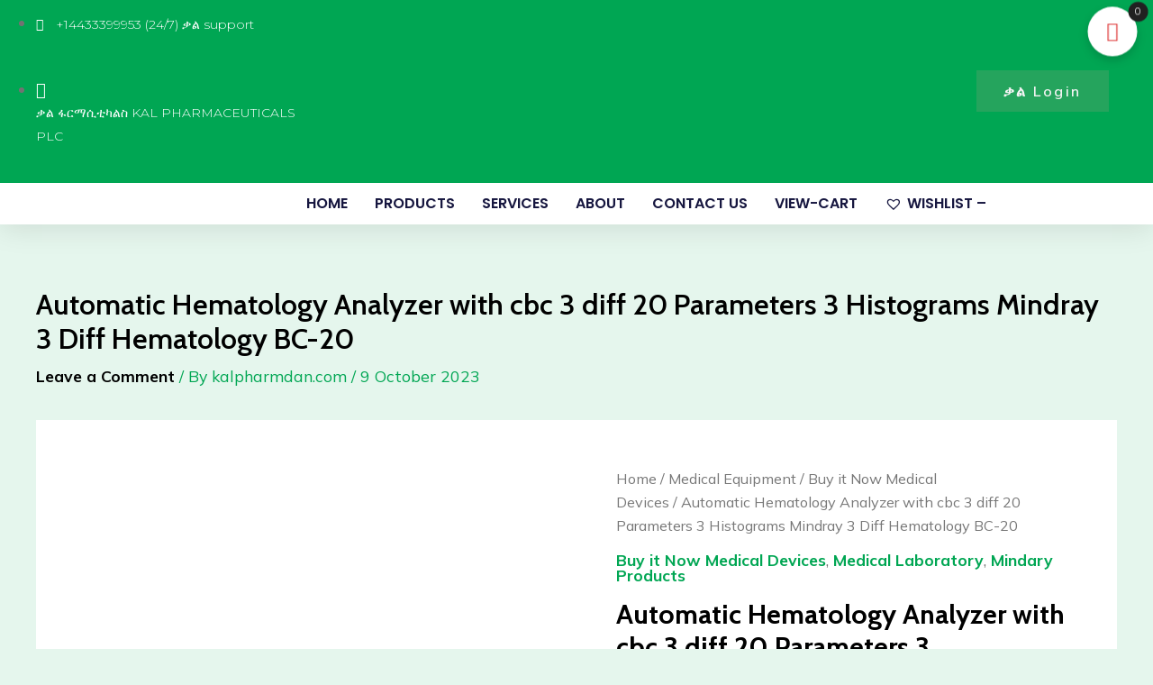

--- FILE ---
content_type: text/css
request_url: https://kalpharmdan.com/wp-content/plugins/woocommerce-paypal-payments/modules/ppcp-button/assets/css/gateway.css?ver=2.3.1
body_size: -185
content:
#place_order.ppcp-hidden{display:none !important}.ppcp-disabled{cursor:not-allowed;-webkit-filter:grayscale(100%);filter:grayscale(100%)}

--- FILE ---
content_type: text/css
request_url: https://kalpharmdan.com/wp-content/uploads/elementor/css/post-8.css?ver=1734668088
body_size: 847
content:
.elementor-kit-8{--e-global-color-primary:#F4F4F4;--e-global-color-secondary:#F2F2F2;--e-global-color-text:#727272;--e-global-color-accent:#F4F4F4;--e-global-color-0d95ff5:#00A653;--e-global-color-6e300c2:#2D3540;--e-global-color-3baf90f:#00A653;--e-global-color-0ee2f88:#02010100;--e-global-color-8a3184b:#272D37;--e-global-typography-primary-font-family:"Mulish";--e-global-typography-secondary-font-family:"Mulish";--e-global-typography-text-font-family:"Mulish";--e-global-typography-text-font-size:1.1rem;--e-global-typography-text-font-weight:400;--e-global-typography-text-line-height:1.5em;--e-global-typography-accent-font-family:"Mulish";--e-global-typography-accent-font-size:0.9rem;--e-global-typography-accent-font-weight:600;--e-global-typography-accent-line-height:1em;--e-global-typography-accent-letter-spacing:2.5px;--e-global-typography-3d9fda8-font-family:"Palanquin Dark";--e-global-typography-3d9fda8-font-size:1rem;--e-global-typography-3d9fda8-font-weight:500;--e-global-typography-3d9fda8-line-height:1em;--e-global-typography-3d9fda8-letter-spacing:2.5px;--e-global-typography-f72bb67-font-family:"Cabin";--e-global-typography-f72bb67-font-size:4.5rem;--e-global-typography-f72bb67-font-weight:700;--e-global-typography-f72bb67-line-height:1.2em;--e-global-typography-ff1a44f-font-family:"Cabin";--e-global-typography-ff1a44f-font-size:4rem;--e-global-typography-ff1a44f-font-weight:700;--e-global-typography-ff1a44f-line-height:1.2em;--e-global-typography-bd95260-font-family:"Cabin";--e-global-typography-bd95260-font-size:3.5rem;--e-global-typography-bd95260-font-weight:700;--e-global-typography-bd95260-line-height:1.2em;--e-global-typography-080f66f-font-family:"Cabin";--e-global-typography-080f66f-font-size:1.5rem;--e-global-typography-080f66f-font-weight:600;--e-global-typography-080f66f-line-height:1.2em;--e-global-typography-0920416-font-family:"Cabin";--e-global-typography-0920416-font-size:1.2rem;--e-global-typography-0920416-font-weight:600;--e-global-typography-0920416-line-height:1.2em;--e-global-typography-9972c62-font-family:"Molengo";--e-global-typography-9972c62-font-size:1.1rem;--e-global-typography-9972c62-font-weight:400;--e-global-typography-9972c62-line-height:1.2em;--e-global-typography-000b832-font-family:"Cabin";--e-global-typography-000b832-font-size:1.8rem;--e-global-typography-000b832-font-weight:600;--e-global-typography-000b832-line-height:1.2em;--e-global-typography-21f8fb3-font-family:"Molengo";--e-global-typography-21f8fb3-font-size:1.5rem;--e-global-typography-21f8fb3-font-weight:400;--e-global-typography-21f8fb3-font-style:italic;--e-global-typography-21f8fb3-line-height:1.5em;--e-global-typography-72ffe53-font-family:"Cabin";--e-global-typography-72ffe53-font-size:15rem;--e-global-typography-72ffe53-font-weight:700;--e-global-typography-72ffe53-line-height:1.2em;color:var( --e-global-color-text );font-family:var( --e-global-typography-text-font-family ), Sans-serif;font-size:var( --e-global-typography-text-font-size );font-weight:var( --e-global-typography-text-font-weight );line-height:var( --e-global-typography-text-line-height );}.elementor-kit-8 button,.elementor-kit-8 input[type="button"],.elementor-kit-8 input[type="submit"],.elementor-kit-8 .elementor-button{background-color:var( --e-global-color-3baf90f );font-family:var( --e-global-typography-accent-font-family ), Sans-serif;font-size:var( --e-global-typography-accent-font-size );font-weight:var( --e-global-typography-accent-font-weight );line-height:var( --e-global-typography-accent-line-height );letter-spacing:var( --e-global-typography-accent-letter-spacing );color:var( --e-global-color-accent );border-style:solid;border-width:1px 1px 1px 1px;border-color:var( --e-global-color-3baf90f );border-radius:0px 0px 0px 0px;padding:20px 18px 20px 18px;}.elementor-kit-8 button:hover,.elementor-kit-8 button:focus,.elementor-kit-8 input[type="button"]:hover,.elementor-kit-8 input[type="button"]:focus,.elementor-kit-8 input[type="submit"]:hover,.elementor-kit-8 input[type="submit"]:focus,.elementor-kit-8 .elementor-button:hover,.elementor-kit-8 .elementor-button:focus{background-color:var( --e-global-color-0ee2f88 );color:var( --e-global-color-accent );border-style:solid;border-width:1px 1px 1px 1px;border-color:var( --e-global-color-3baf90f );border-radius:0px 0px 0px 0px;}.elementor-kit-8 e-page-transition{background-color:#FFBC7D;}.elementor-kit-8 a{color:var( --e-global-color-primary );}.elementor-kit-8 a:hover{color:var( --e-global-color-3baf90f );}.elementor-kit-8 h1{color:var( --e-global-color-primary );font-family:var( --e-global-typography-f72bb67-font-family ), Sans-serif;font-size:var( --e-global-typography-f72bb67-font-size );font-weight:var( --e-global-typography-f72bb67-font-weight );line-height:var( --e-global-typography-f72bb67-line-height );}.elementor-kit-8 h2{color:var( --e-global-color-primary );font-family:var( --e-global-typography-ff1a44f-font-family ), Sans-serif;font-size:var( --e-global-typography-ff1a44f-font-size );font-weight:var( --e-global-typography-ff1a44f-font-weight );line-height:var( --e-global-typography-ff1a44f-line-height );word-spacing:var( --e-global-typography-ff1a44f-word-spacing );}.elementor-kit-8 h3{color:var( --e-global-color-6e300c2 );font-family:var( --e-global-typography-bd95260-font-family ), Sans-serif;font-size:var( --e-global-typography-bd95260-font-size );font-weight:var( --e-global-typography-bd95260-font-weight );line-height:var( --e-global-typography-bd95260-line-height );}.elementor-kit-8 h4{color:var( --e-global-color-6e300c2 );font-family:var( --e-global-typography-080f66f-font-family ), Sans-serif;font-size:var( --e-global-typography-080f66f-font-size );font-weight:var( --e-global-typography-080f66f-font-weight );line-height:var( --e-global-typography-080f66f-line-height );}.elementor-kit-8 h5{color:var( --e-global-color-6e300c2 );font-family:var( --e-global-typography-0920416-font-family ), Sans-serif;font-size:var( --e-global-typography-0920416-font-size );font-weight:var( --e-global-typography-0920416-font-weight );line-height:var( --e-global-typography-0920416-line-height );}.elementor-kit-8 h6{color:var( --e-global-color-text );font-family:var( --e-global-typography-9972c62-font-family ), Sans-serif;font-size:var( --e-global-typography-9972c62-font-size );font-weight:var( --e-global-typography-9972c62-font-weight );line-height:var( --e-global-typography-9972c62-line-height );}.elementor-section.elementor-section-boxed > .elementor-container{max-width:1340px;}.e-con{--container-max-width:1340px;}.elementor-widget:not(:last-child){margin-block-end:20px;}.elementor-element{--widgets-spacing:20px 20px;--widgets-spacing-row:20px;--widgets-spacing-column:20px;}{}h1.entry-title{display:var(--page-title-display);}@media(max-width:1024px){.elementor-kit-8{--e-global-typography-text-font-size:1rem;--e-global-typography-text-line-height:1.5em;--e-global-typography-accent-font-size:0.8rem;--e-global-typography-accent-line-height:1em;--e-global-typography-accent-letter-spacing:2.5px;--e-global-typography-3d9fda8-font-size:0.9rem;--e-global-typography-3d9fda8-line-height:1em;--e-global-typography-3d9fda8-letter-spacing:2.5px;--e-global-typography-f72bb67-font-size:3.5rem;--e-global-typography-f72bb67-line-height:1.2em;--e-global-typography-ff1a44f-font-size:3rem;--e-global-typography-ff1a44f-line-height:1.2em;--e-global-typography-bd95260-font-size:2.8rem;--e-global-typography-bd95260-line-height:1.2em;--e-global-typography-080f66f-font-size:1.4rem;--e-global-typography-080f66f-line-height:1.2em;--e-global-typography-0920416-font-size:1.2rem;--e-global-typography-0920416-line-height:1.2em;--e-global-typography-9972c62-font-size:1rem;--e-global-typography-9972c62-line-height:1.2em;--e-global-typography-000b832-font-size:1.7rem;--e-global-typography-000b832-line-height:1.2em;--e-global-typography-21f8fb3-font-size:1.3rem;--e-global-typography-21f8fb3-line-height:1.5em;--e-global-typography-72ffe53-font-size:10rem;--e-global-typography-72ffe53-line-height:1.2em;font-size:var( --e-global-typography-text-font-size );line-height:var( --e-global-typography-text-line-height );}.elementor-kit-8 h1{font-size:var( --e-global-typography-f72bb67-font-size );line-height:var( --e-global-typography-f72bb67-line-height );}.elementor-kit-8 h2{font-size:var( --e-global-typography-ff1a44f-font-size );line-height:var( --e-global-typography-ff1a44f-line-height );word-spacing:var( --e-global-typography-ff1a44f-word-spacing );}.elementor-kit-8 h3{font-size:var( --e-global-typography-bd95260-font-size );line-height:var( --e-global-typography-bd95260-line-height );}.elementor-kit-8 h4{font-size:var( --e-global-typography-080f66f-font-size );line-height:var( --e-global-typography-080f66f-line-height );}.elementor-kit-8 h5{font-size:var( --e-global-typography-0920416-font-size );line-height:var( --e-global-typography-0920416-line-height );}.elementor-kit-8 h6{font-size:var( --e-global-typography-9972c62-font-size );line-height:var( --e-global-typography-9972c62-line-height );}.elementor-kit-8 button,.elementor-kit-8 input[type="button"],.elementor-kit-8 input[type="submit"],.elementor-kit-8 .elementor-button{font-size:var( --e-global-typography-accent-font-size );line-height:var( --e-global-typography-accent-line-height );letter-spacing:var( --e-global-typography-accent-letter-spacing );}.elementor-section.elementor-section-boxed > .elementor-container{max-width:1024px;}.e-con{--container-max-width:1024px;}}@media(max-width:767px){.elementor-kit-8{--e-global-typography-text-font-size:1rem;--e-global-typography-text-line-height:1.6em;--e-global-typography-accent-font-size:0.7rem;--e-global-typography-accent-line-height:1em;--e-global-typography-accent-letter-spacing:2.5px;--e-global-typography-3d9fda8-font-size:0.8rem;--e-global-typography-3d9fda8-line-height:1em;--e-global-typography-3d9fda8-letter-spacing:2.5px;--e-global-typography-f72bb67-font-size:2.5rem;--e-global-typography-f72bb67-line-height:1.2em;--e-global-typography-ff1a44f-font-size:2.3rem;--e-global-typography-ff1a44f-line-height:1.2em;--e-global-typography-bd95260-font-size:2rem;--e-global-typography-bd95260-line-height:1.2em;--e-global-typography-080f66f-font-size:1.3rem;--e-global-typography-080f66f-line-height:1.2em;--e-global-typography-0920416-font-size:1.1rem;--e-global-typography-0920416-line-height:1.2em;--e-global-typography-9972c62-font-size:1rem;--e-global-typography-9972c62-line-height:1.2em;--e-global-typography-000b832-font-size:1.5rem;--e-global-typography-000b832-line-height:1.2em;--e-global-typography-21f8fb3-font-size:1.2rem;--e-global-typography-21f8fb3-line-height:1.5em;--e-global-typography-72ffe53-font-size:7rem;--e-global-typography-72ffe53-line-height:1.2em;font-size:var( --e-global-typography-text-font-size );line-height:var( --e-global-typography-text-line-height );}.elementor-kit-8 h1{font-size:var( --e-global-typography-f72bb67-font-size );line-height:var( --e-global-typography-f72bb67-line-height );}.elementor-kit-8 h2{font-size:var( --e-global-typography-ff1a44f-font-size );line-height:var( --e-global-typography-ff1a44f-line-height );word-spacing:var( --e-global-typography-ff1a44f-word-spacing );}.elementor-kit-8 h3{font-size:var( --e-global-typography-bd95260-font-size );line-height:var( --e-global-typography-bd95260-line-height );}.elementor-kit-8 h4{font-size:var( --e-global-typography-080f66f-font-size );line-height:var( --e-global-typography-080f66f-line-height );}.elementor-kit-8 h5{font-size:var( --e-global-typography-0920416-font-size );line-height:var( --e-global-typography-0920416-line-height );}.elementor-kit-8 h6{font-size:var( --e-global-typography-9972c62-font-size );line-height:var( --e-global-typography-9972c62-line-height );}.elementor-kit-8 button,.elementor-kit-8 input[type="button"],.elementor-kit-8 input[type="submit"],.elementor-kit-8 .elementor-button{font-size:var( --e-global-typography-accent-font-size );line-height:var( --e-global-typography-accent-line-height );letter-spacing:var( --e-global-typography-accent-letter-spacing );}.elementor-section.elementor-section-boxed > .elementor-container{max-width:767px;}.e-con{--container-max-width:767px;}}

--- FILE ---
content_type: text/css
request_url: https://kalpharmdan.com/wp-content/uploads/elementor/css/post-1177.css?ver=1734668088
body_size: 1190
content:
.elementor-1177 .elementor-element.elementor-element-6be93658{box-shadow:0px 5px 30px 0px rgba(0,0,0,0.1);transition:background 0.3s, border 0.3s, border-radius 0.3s, box-shadow 0.3s;margin-top:0px;margin-bottom:0px;padding:0px 0px 0px 0px;}.elementor-1177 .elementor-element.elementor-element-6be93658 > .elementor-background-overlay{transition:background 0.3s, border-radius 0.3s, opacity 0.3s;}.elementor-1177 .elementor-element.elementor-element-b3c68e3 > .elementor-element-populated{transition:background 0.3s, border 0.3s, border-radius 0.3s, box-shadow 0.3s;padding:0px 0px 0px 0px;}.elementor-1177 .elementor-element.elementor-element-b3c68e3 > .elementor-element-populated > .elementor-background-overlay{transition:background 0.3s, border-radius 0.3s, opacity 0.3s;}.elementor-1177 .elementor-element.elementor-element-2edfe564:not(.elementor-motion-effects-element-type-background), .elementor-1177 .elementor-element.elementor-element-2edfe564 > .elementor-motion-effects-container > .elementor-motion-effects-layer{background-color:#00A653;}.elementor-1177 .elementor-element.elementor-element-2edfe564 > .elementor-container{max-width:1200px;}.elementor-1177 .elementor-element.elementor-element-2edfe564{transition:background 0.3s, border 0.3s, border-radius 0.3s, box-shadow 0.3s;margin-top:0px;margin-bottom:0px;padding:12px 0px 12px 0px;}.elementor-1177 .elementor-element.elementor-element-2edfe564 > .elementor-background-overlay{transition:background 0.3s, border-radius 0.3s, opacity 0.3s;}.elementor-bc-flex-widget .elementor-1177 .elementor-element.elementor-element-5804ab02.elementor-column .elementor-widget-wrap{align-items:center;}.elementor-1177 .elementor-element.elementor-element-5804ab02.elementor-column.elementor-element[data-element_type="column"] > .elementor-widget-wrap.elementor-element-populated{align-content:center;align-items:center;}.elementor-1177 .elementor-element.elementor-element-5804ab02 > .elementor-element-populated{margin:0px 0px 0px 0px;--e-column-margin-right:0px;--e-column-margin-left:0px;padding:0px 0px 0px 0px;}.elementor-1177 .elementor-element.elementor-element-227cd1a9 .elementor-icon-list-items:not(.elementor-inline-items) .elementor-icon-list-item:not(:last-child){padding-bottom:calc(30px/2);}.elementor-1177 .elementor-element.elementor-element-227cd1a9 .elementor-icon-list-items:not(.elementor-inline-items) .elementor-icon-list-item:not(:first-child){margin-top:calc(30px/2);}.elementor-1177 .elementor-element.elementor-element-227cd1a9 .elementor-icon-list-items.elementor-inline-items .elementor-icon-list-item{margin-right:calc(30px/2);margin-left:calc(30px/2);}.elementor-1177 .elementor-element.elementor-element-227cd1a9 .elementor-icon-list-items.elementor-inline-items{margin-right:calc(-30px/2);margin-left:calc(-30px/2);}body.rtl .elementor-1177 .elementor-element.elementor-element-227cd1a9 .elementor-icon-list-items.elementor-inline-items .elementor-icon-list-item:after{left:calc(-30px/2);}body:not(.rtl) .elementor-1177 .elementor-element.elementor-element-227cd1a9 .elementor-icon-list-items.elementor-inline-items .elementor-icon-list-item:after{right:calc(-30px/2);}.elementor-1177 .elementor-element.elementor-element-227cd1a9 .elementor-icon-list-icon i{color:#ffffff;transition:color 0.3s;}.elementor-1177 .elementor-element.elementor-element-227cd1a9 .elementor-icon-list-icon svg{fill:#ffffff;transition:fill 0.3s;}.elementor-1177 .elementor-element.elementor-element-227cd1a9{--e-icon-list-icon-size:16px;--icon-vertical-offset:0px;}.elementor-1177 .elementor-element.elementor-element-227cd1a9 .elementor-icon-list-icon{padding-right:10px;}.elementor-1177 .elementor-element.elementor-element-227cd1a9 .elementor-icon-list-item > .elementor-icon-list-text, .elementor-1177 .elementor-element.elementor-element-227cd1a9 .elementor-icon-list-item > a{font-family:"Montserrat", Sans-serif;font-size:14px;font-weight:300;}.elementor-1177 .elementor-element.elementor-element-227cd1a9 .elementor-icon-list-text{color:#ffffff;transition:color 0.3s;}.elementor-1177 .elementor-element.elementor-element-d935aeb .elementor-icon-list-items:not(.elementor-inline-items) .elementor-icon-list-item:not(:last-child){padding-bottom:calc(30px/2);}.elementor-1177 .elementor-element.elementor-element-d935aeb .elementor-icon-list-items:not(.elementor-inline-items) .elementor-icon-list-item:not(:first-child){margin-top:calc(30px/2);}.elementor-1177 .elementor-element.elementor-element-d935aeb .elementor-icon-list-items.elementor-inline-items .elementor-icon-list-item{margin-right:calc(30px/2);margin-left:calc(30px/2);}.elementor-1177 .elementor-element.elementor-element-d935aeb .elementor-icon-list-items.elementor-inline-items{margin-right:calc(-30px/2);margin-left:calc(-30px/2);}body.rtl .elementor-1177 .elementor-element.elementor-element-d935aeb .elementor-icon-list-items.elementor-inline-items .elementor-icon-list-item:after{left:calc(-30px/2);}body:not(.rtl) .elementor-1177 .elementor-element.elementor-element-d935aeb .elementor-icon-list-items.elementor-inline-items .elementor-icon-list-item:after{right:calc(-30px/2);}.elementor-1177 .elementor-element.elementor-element-d935aeb .elementor-icon-list-icon i{color:#ffffff;transition:color 0.3s;}.elementor-1177 .elementor-element.elementor-element-d935aeb .elementor-icon-list-icon svg{fill:#ffffff;transition:fill 0.3s;}.elementor-1177 .elementor-element.elementor-element-d935aeb{--e-icon-list-icon-size:16px;--icon-vertical-offset:0px;}.elementor-1177 .elementor-element.elementor-element-d935aeb .elementor-icon-list-icon{padding-right:10px;}.elementor-1177 .elementor-element.elementor-element-d935aeb .elementor-icon-list-item > .elementor-icon-list-text, .elementor-1177 .elementor-element.elementor-element-d935aeb .elementor-icon-list-item > a{font-family:"Montserrat", Sans-serif;font-size:14px;font-weight:300;}.elementor-1177 .elementor-element.elementor-element-d935aeb .elementor-icon-list-text{color:#ffffff;transition:color 0.3s;}.elementor-bc-flex-widget .elementor-1177 .elementor-element.elementor-element-3945c2aa.elementor-column .elementor-widget-wrap{align-items:center;}.elementor-1177 .elementor-element.elementor-element-3945c2aa.elementor-column.elementor-element[data-element_type="column"] > .elementor-widget-wrap.elementor-element-populated{align-content:center;align-items:center;}.elementor-1177 .elementor-element.elementor-element-3945c2aa > .elementor-element-populated{padding:0px 0px 0px 0px;}.elementor-bc-flex-widget .elementor-1177 .elementor-element.elementor-element-57025010.elementor-column .elementor-widget-wrap{align-items:center;}.elementor-1177 .elementor-element.elementor-element-57025010.elementor-column.elementor-element[data-element_type="column"] > .elementor-widget-wrap.elementor-element-populated{align-content:center;align-items:center;}.elementor-1177 .elementor-element.elementor-element-57025010 > .elementor-element-populated{padding:0px 0px 0px 0px;}.elementor-1177 .elementor-element.elementor-element-0871948 .elementor-button{background-color:#25A45D;}.elementor-1177 .elementor-element.elementor-element-5453ff50:not(.elementor-motion-effects-element-type-background), .elementor-1177 .elementor-element.elementor-element-5453ff50 > .elementor-motion-effects-container > .elementor-motion-effects-layer{background-color:#FFFFFF;}.elementor-1177 .elementor-element.elementor-element-5453ff50 > .elementor-container{max-width:1200px;}.elementor-1177 .elementor-element.elementor-element-5453ff50{transition:background 0.3s, border 0.3s, border-radius 0.3s, box-shadow 0.3s;margin-top:0px;margin-bottom:0px;padding:0px 10px 0px 10px;z-index:10;}.elementor-1177 .elementor-element.elementor-element-5453ff50 > .elementor-background-overlay{transition:background 0.3s, border-radius 0.3s, opacity 0.3s;}.elementor-bc-flex-widget .elementor-1177 .elementor-element.elementor-element-495ed1ce.elementor-column .elementor-widget-wrap{align-items:center;}.elementor-1177 .elementor-element.elementor-element-495ed1ce.elementor-column.elementor-element[data-element_type="column"] > .elementor-widget-wrap.elementor-element-populated{align-content:center;align-items:center;}.elementor-1177 .elementor-element.elementor-element-495ed1ce > .elementor-element-populated{padding:0px 0px 0px 0px;}.elementor-1177 .elementor-element.elementor-element-3cbf136b{text-align:left;}.elementor-1177 .elementor-element.elementor-element-3cbf136b img{width:50%;}.elementor-bc-flex-widget .elementor-1177 .elementor-element.elementor-element-79b15e91.elementor-column .elementor-widget-wrap{align-items:center;}.elementor-1177 .elementor-element.elementor-element-79b15e91.elementor-column.elementor-element[data-element_type="column"] > .elementor-widget-wrap.elementor-element-populated{align-content:center;align-items:center;}.elementor-1177 .elementor-element.elementor-element-79b15e91 > .elementor-element-populated{padding:0px 0px 0px 0px;}.elementor-1177 .elementor-element.elementor-element-157b651{width:var( --container-widget-width, 97.451% );max-width:97.451%;--container-widget-width:97.451%;--container-widget-flex-grow:0;--e-nav-menu-horizontal-menu-item-margin:calc( 0px / 2 );}.elementor-1177 .elementor-element.elementor-element-157b651 .elementor-menu-toggle{margin-left:auto;background-color:#ffffff;}.elementor-1177 .elementor-element.elementor-element-157b651 .elementor-nav-menu .elementor-item{font-family:"Poppins", Sans-serif;font-size:16px;font-weight:600;text-transform:uppercase;}.elementor-1177 .elementor-element.elementor-element-157b651 .elementor-nav-menu--main .elementor-item{color:#16163f;fill:#16163f;padding-left:15px;padding-right:15px;}.elementor-1177 .elementor-element.elementor-element-157b651 .elementor-nav-menu--main .elementor-item:hover,
					.elementor-1177 .elementor-element.elementor-element-157b651 .elementor-nav-menu--main .elementor-item.elementor-item-active,
					.elementor-1177 .elementor-element.elementor-element-157b651 .elementor-nav-menu--main .elementor-item.highlighted,
					.elementor-1177 .elementor-element.elementor-element-157b651 .elementor-nav-menu--main .elementor-item:focus{color:#1DB067;fill:#1DB067;}.elementor-1177 .elementor-element.elementor-element-157b651 .elementor-nav-menu--main .elementor-item.elementor-item-active{color:#1DB067;}.elementor-1177 .elementor-element.elementor-element-157b651 .elementor-nav-menu--main:not(.elementor-nav-menu--layout-horizontal) .elementor-nav-menu > li:not(:last-child){margin-bottom:0px;}.elementor-1177 .elementor-element.elementor-element-157b651 .elementor-nav-menu--dropdown a, .elementor-1177 .elementor-element.elementor-element-157b651 .elementor-menu-toggle{color:#16163f;}.elementor-1177 .elementor-element.elementor-element-157b651 .elementor-nav-menu--dropdown a:hover,
					.elementor-1177 .elementor-element.elementor-element-157b651 .elementor-nav-menu--dropdown a.elementor-item-active,
					.elementor-1177 .elementor-element.elementor-element-157b651 .elementor-nav-menu--dropdown a.highlighted,
					.elementor-1177 .elementor-element.elementor-element-157b651 .elementor-menu-toggle:hover{color:#00A653;}.elementor-1177 .elementor-element.elementor-element-157b651 .elementor-nav-menu--dropdown a:hover,
					.elementor-1177 .elementor-element.elementor-element-157b651 .elementor-nav-menu--dropdown a.elementor-item-active,
					.elementor-1177 .elementor-element.elementor-element-157b651 .elementor-nav-menu--dropdown a.highlighted{background-color:rgba(0,0,0,0);}.elementor-1177 .elementor-element.elementor-element-157b651 .elementor-nav-menu--dropdown a.elementor-item-active{color:#00A653;background-color:rgba(0,0,0,0);}.elementor-1177 .elementor-element.elementor-element-157b651 .elementor-nav-menu--dropdown .elementor-item, .elementor-1177 .elementor-element.elementor-element-157b651 .elementor-nav-menu--dropdown  .elementor-sub-item{font-family:"Montserrat", Sans-serif;font-size:16px;font-weight:400;}.elementor-1177 .elementor-element.elementor-element-157b651 .elementor-nav-menu--main .elementor-nav-menu--dropdown, .elementor-1177 .elementor-element.elementor-element-157b651 .elementor-nav-menu__container.elementor-nav-menu--dropdown{box-shadow:0px 15px 20px 0px rgba(0,0,0,0.1);}.elementor-1177 .elementor-element.elementor-element-157b651 .elementor-nav-menu--dropdown a{padding-left:10px;padding-right:10px;padding-top:20px;padding-bottom:20px;}.elementor-1177 .elementor-element.elementor-element-157b651 .elementor-nav-menu--dropdown li:not(:last-child){border-style:solid;border-color:#00A653;border-bottom-width:1px;}.elementor-1177 .elementor-element.elementor-element-157b651 .elementor-nav-menu--main > .elementor-nav-menu > li > .elementor-nav-menu--dropdown, .elementor-1177 .elementor-element.elementor-element-157b651 .elementor-nav-menu__container.elementor-nav-menu--dropdown{margin-top:15px !important;}.elementor-1177 .elementor-element.elementor-element-157b651 div.elementor-menu-toggle{color:#16163f;}.elementor-1177 .elementor-element.elementor-element-157b651 div.elementor-menu-toggle svg{fill:#16163f;}@media(max-width:1024px){.elementor-1177 .elementor-element.elementor-element-5804ab02 > .elementor-element-populated{padding:15px 15px 15px 15px;}.elementor-1177 .elementor-element.elementor-element-227cd1a9 .elementor-icon-list-item > .elementor-icon-list-text, .elementor-1177 .elementor-element.elementor-element-227cd1a9 .elementor-icon-list-item > a{font-size:12px;}.elementor-1177 .elementor-element.elementor-element-d935aeb .elementor-icon-list-item > .elementor-icon-list-text, .elementor-1177 .elementor-element.elementor-element-d935aeb .elementor-icon-list-item > a{font-size:12px;}.elementor-1177 .elementor-element.elementor-element-3945c2aa > .elementor-element-populated{padding:15px 15px 15px 15px;}.elementor-1177 .elementor-element.elementor-element-57025010 > .elementor-element-populated{padding:15px 15px 15px 15px;}.elementor-1177 .elementor-element.elementor-element-5453ff50{padding:20px 15px 20px 15px;}.elementor-1177 .elementor-element.elementor-element-495ed1ce > .elementor-element-populated{padding:0px 0px 0px 0px;}.elementor-1177 .elementor-element.elementor-element-3cbf136b img{width:25%;}.elementor-1177 .elementor-element.elementor-element-79b15e91 > .elementor-element-populated{padding:0px 0px 0px 0px;}.elementor-1177 .elementor-element.elementor-element-157b651 .elementor-nav-menu--main > .elementor-nav-menu > li > .elementor-nav-menu--dropdown, .elementor-1177 .elementor-element.elementor-element-157b651 .elementor-nav-menu__container.elementor-nav-menu--dropdown{margin-top:20px !important;}}@media(min-width:768px){.elementor-1177 .elementor-element.elementor-element-5804ab02{width:25%;}.elementor-1177 .elementor-element.elementor-element-3945c2aa{width:54.332%;}.elementor-1177 .elementor-element.elementor-element-57025010{width:20%;}.elementor-1177 .elementor-element.elementor-element-495ed1ce{width:15%;}.elementor-1177 .elementor-element.elementor-element-79b15e91{width:85%;}}@media(max-width:1024px) and (min-width:768px){.elementor-1177 .elementor-element.elementor-element-5804ab02{width:30%;}.elementor-1177 .elementor-element.elementor-element-3945c2aa{width:50%;}.elementor-1177 .elementor-element.elementor-element-57025010{width:5%;}.elementor-1177 .elementor-element.elementor-element-495ed1ce{width:50%;}.elementor-1177 .elementor-element.elementor-element-79b15e91{width:50%;}}@media(max-width:767px){.elementor-1177 .elementor-element.elementor-element-b3c68e3 > .elementor-element-populated{padding:0px 0px 0px 0px;}.elementor-1177 .elementor-element.elementor-element-2edfe564{padding:0px 0px 0px 0px;}.elementor-1177 .elementor-element.elementor-element-3945c2aa{width:50%;}.elementor-1177 .elementor-element.elementor-element-eb05ec2{width:var( --container-widget-width, 275px );max-width:275px;--container-widget-width:275px;--container-widget-flex-grow:0;}.elementor-1177 .elementor-element.elementor-element-57025010{width:35%;}.elementor-1177 .elementor-element.elementor-element-0871948{width:var( --container-widget-width, 100.486px );max-width:100.486px;--container-widget-width:100.486px;--container-widget-flex-grow:0;}.elementor-1177 .elementor-element.elementor-element-495ed1ce{width:50%;}.elementor-1177 .elementor-element.elementor-element-3cbf136b img{width:35%;}.elementor-1177 .elementor-element.elementor-element-79b15e91{width:50%;}.elementor-1177 .elementor-element.elementor-element-157b651{width:var( --container-widget-width, 154.497px );max-width:154.497px;--container-widget-width:154.497px;--container-widget-flex-grow:0;}.elementor-1177 .elementor-element.elementor-element-157b651 .elementor-nav-menu--dropdown .elementor-item, .elementor-1177 .elementor-element.elementor-element-157b651 .elementor-nav-menu--dropdown  .elementor-sub-item{font-size:16px;}.elementor-1177 .elementor-element.elementor-element-157b651 .elementor-nav-menu--dropdown a{padding-top:24px;padding-bottom:24px;}.elementor-1177 .elementor-element.elementor-element-157b651 .elementor-nav-menu--main > .elementor-nav-menu > li > .elementor-nav-menu--dropdown, .elementor-1177 .elementor-element.elementor-element-157b651 .elementor-nav-menu__container.elementor-nav-menu--dropdown{margin-top:20px !important;}}

--- FILE ---
content_type: text/css
request_url: https://kalpharmdan.com/wp-content/uploads/elementor/css/post-1289.css?ver=1734668088
body_size: 799
content:
.elementor-1289 .elementor-element.elementor-element-2c10695:not(.elementor-motion-effects-element-type-background), .elementor-1289 .elementor-element.elementor-element-2c10695 > .elementor-motion-effects-container > .elementor-motion-effects-layer{background-color:var( --e-global-color-6e300c2 );}.elementor-1289 .elementor-element.elementor-element-2c10695{transition:background 0.3s, border 0.3s, border-radius 0.3s, box-shadow 0.3s;padding:4em 1em 4em 1em;}.elementor-1289 .elementor-element.elementor-element-2c10695 > .elementor-background-overlay{transition:background 0.3s, border-radius 0.3s, opacity 0.3s;}.elementor-1289 .elementor-element.elementor-element-6c256b2c > .elementor-element-populated{margin:0em 3em 0em 0em;--e-column-margin-right:3em;--e-column-margin-left:0em;padding:1em 1em 1em 1em;}.elementor-1289 .elementor-element.elementor-element-7fef6465 > .elementor-widget-container{margin:0% 0% 0% -3%;}.elementor-1289 .elementor-element.elementor-element-7fef6465{text-align:left;}.elementor-1289 .elementor-element.elementor-element-7fef6465 img{width:40%;box-shadow:0px 0px 10px 0px rgba(0,0,0,0.5);}.elementor-1289 .elementor-element.elementor-element-4b05c095{color:var( --e-global-color-secondary );}.elementor-1289 .elementor-element.elementor-element-36f500ed > .elementor-element-populated{margin:2em 0em 0em 0em;--e-column-margin-right:0em;--e-column-margin-left:0em;padding:1em 1em 1em 1em;}.elementor-1289 .elementor-element.elementor-element-3b455dd0 .elementor-heading-title{color:var( --e-global-color-primary );}.elementor-1289 .elementor-element.elementor-element-8365cd7{--divider-border-style:solid;--divider-color:var( --e-global-color-0d95ff5 );--divider-border-width:2px;}.elementor-1289 .elementor-element.elementor-element-8365cd7 .elementor-divider-separator{width:54%;}.elementor-1289 .elementor-element.elementor-element-8365cd7 .elementor-divider{padding-block-start:2px;padding-block-end:2px;}.elementor-1289 .elementor-element.elementor-element-10a2008a .elementor-icon-list-items:not(.elementor-inline-items) .elementor-icon-list-item:not(:last-child){padding-bottom:calc(15px/2);}.elementor-1289 .elementor-element.elementor-element-10a2008a .elementor-icon-list-items:not(.elementor-inline-items) .elementor-icon-list-item:not(:first-child){margin-top:calc(15px/2);}.elementor-1289 .elementor-element.elementor-element-10a2008a .elementor-icon-list-items.elementor-inline-items .elementor-icon-list-item{margin-right:calc(15px/2);margin-left:calc(15px/2);}.elementor-1289 .elementor-element.elementor-element-10a2008a .elementor-icon-list-items.elementor-inline-items{margin-right:calc(-15px/2);margin-left:calc(-15px/2);}body.rtl .elementor-1289 .elementor-element.elementor-element-10a2008a .elementor-icon-list-items.elementor-inline-items .elementor-icon-list-item:after{left:calc(-15px/2);}body:not(.rtl) .elementor-1289 .elementor-element.elementor-element-10a2008a .elementor-icon-list-items.elementor-inline-items .elementor-icon-list-item:after{right:calc(-15px/2);}.elementor-1289 .elementor-element.elementor-element-10a2008a .elementor-icon-list-icon i{color:var( --e-global-color-0d95ff5 );transition:color 0.3s;}.elementor-1289 .elementor-element.elementor-element-10a2008a .elementor-icon-list-icon svg{fill:var( --e-global-color-0d95ff5 );transition:fill 0.3s;}.elementor-1289 .elementor-element.elementor-element-10a2008a{--e-icon-list-icon-size:15px;--icon-vertical-offset:0px;}.elementor-1289 .elementor-element.elementor-element-10a2008a .elementor-icon-list-item > .elementor-icon-list-text, .elementor-1289 .elementor-element.elementor-element-10a2008a .elementor-icon-list-item > a{font-family:var( --e-global-typography-9972c62-font-family ), Sans-serif;font-size:var( --e-global-typography-9972c62-font-size );font-weight:var( --e-global-typography-9972c62-font-weight );line-height:var( --e-global-typography-9972c62-line-height );}.elementor-1289 .elementor-element.elementor-element-10a2008a .elementor-icon-list-text{color:var( --e-global-color-primary );transition:color 0.3s;}.elementor-1289 .elementor-element.elementor-element-10a2008a .elementor-icon-list-item:hover .elementor-icon-list-text{color:var( --e-global-color-0d95ff5 );}.elementor-1289 .elementor-element.elementor-element-17c6a34d > .elementor-element-populated{margin:2em 0em 0em 0em;--e-column-margin-right:0em;--e-column-margin-left:0em;padding:1em 1em 1em 1em;}.elementor-1289 .elementor-element.elementor-element-20423e79 .elementor-heading-title{color:var( --e-global-color-primary );}.elementor-1289 .elementor-element.elementor-element-183f90d6{--divider-border-style:solid;--divider-color:var( --e-global-color-0d95ff5 );--divider-border-width:2px;}.elementor-1289 .elementor-element.elementor-element-183f90d6 .elementor-divider-separator{width:54%;}.elementor-1289 .elementor-element.elementor-element-183f90d6 .elementor-divider{padding-block-start:2px;padding-block-end:2px;}.elementor-1289 .elementor-element.elementor-element-acdca5e{--icon-box-icon-margin:15px;}.elementor-1289 .elementor-element.elementor-element-acdca5e .elementor-icon-box-title{margin-bottom:0px;color:var( --e-global-color-primary );}.elementor-1289 .elementor-element.elementor-element-acdca5e.elementor-view-stacked .elementor-icon{background-color:var( --e-global-color-0d95ff5 );}.elementor-1289 .elementor-element.elementor-element-acdca5e.elementor-view-framed .elementor-icon, .elementor-1289 .elementor-element.elementor-element-acdca5e.elementor-view-default .elementor-icon{fill:var( --e-global-color-0d95ff5 );color:var( --e-global-color-0d95ff5 );border-color:var( --e-global-color-0d95ff5 );}.elementor-1289 .elementor-element.elementor-element-acdca5e .elementor-icon{font-size:40px;}.elementor-1289 .elementor-element.elementor-element-acdca5e .elementor-icon-box-description{color:var( --e-global-color-secondary );}.elementor-1289 .elementor-element.elementor-element-4d17665{--icon-box-icon-margin:15px;}.elementor-1289 .elementor-element.elementor-element-4d17665 .elementor-icon-box-title{margin-bottom:0px;color:var( --e-global-color-primary );}.elementor-1289 .elementor-element.elementor-element-4d17665.elementor-view-stacked .elementor-icon{background-color:var( --e-global-color-0d95ff5 );}.elementor-1289 .elementor-element.elementor-element-4d17665.elementor-view-framed .elementor-icon, .elementor-1289 .elementor-element.elementor-element-4d17665.elementor-view-default .elementor-icon{fill:var( --e-global-color-0d95ff5 );color:var( --e-global-color-0d95ff5 );border-color:var( --e-global-color-0d95ff5 );}.elementor-1289 .elementor-element.elementor-element-4d17665 .elementor-icon{font-size:40px;}.elementor-1289 .elementor-element.elementor-element-4d17665 .elementor-icon-box-description{color:var( --e-global-color-secondary );}.elementor-1289 .elementor-element.elementor-element-37f1e5aa{width:var( --container-widget-width, 116.683% );max-width:116.683%;--container-widget-width:116.683%;--container-widget-flex-grow:0;--icon-box-icon-margin:15px;}.elementor-1289 .elementor-element.elementor-element-37f1e5aa .elementor-icon-box-title{margin-bottom:0px;color:var( --e-global-color-primary );}.elementor-1289 .elementor-element.elementor-element-37f1e5aa.elementor-view-stacked .elementor-icon{background-color:var( --e-global-color-0d95ff5 );}.elementor-1289 .elementor-element.elementor-element-37f1e5aa.elementor-view-framed .elementor-icon, .elementor-1289 .elementor-element.elementor-element-37f1e5aa.elementor-view-default .elementor-icon{fill:var( --e-global-color-0d95ff5 );color:var( --e-global-color-0d95ff5 );border-color:var( --e-global-color-0d95ff5 );}.elementor-1289 .elementor-element.elementor-element-37f1e5aa .elementor-icon{font-size:40px;}.elementor-1289 .elementor-element.elementor-element-37f1e5aa .elementor-icon-box-description{color:var( --e-global-color-secondary );}.elementor-1289 .elementor-element.elementor-element-2b0b26f0{--icon-box-icon-margin:15px;}.elementor-1289 .elementor-element.elementor-element-2b0b26f0 .elementor-icon-box-title{margin-bottom:0px;color:var( --e-global-color-primary );}.elementor-1289 .elementor-element.elementor-element-2b0b26f0.elementor-view-stacked .elementor-icon{background-color:var( --e-global-color-0d95ff5 );}.elementor-1289 .elementor-element.elementor-element-2b0b26f0.elementor-view-framed .elementor-icon, .elementor-1289 .elementor-element.elementor-element-2b0b26f0.elementor-view-default .elementor-icon{fill:var( --e-global-color-0d95ff5 );color:var( --e-global-color-0d95ff5 );border-color:var( --e-global-color-0d95ff5 );}.elementor-1289 .elementor-element.elementor-element-2b0b26f0 .elementor-icon{font-size:40px;}.elementor-1289 .elementor-element.elementor-element-2b0b26f0 .elementor-icon-box-description{color:var( --e-global-color-secondary );}.elementor-1289 .elementor-element.elementor-element-77a2dc08:not(.elementor-motion-effects-element-type-background), .elementor-1289 .elementor-element.elementor-element-77a2dc08 > .elementor-motion-effects-container > .elementor-motion-effects-layer{background-color:var( --e-global-color-6e300c2 );}.elementor-1289 .elementor-element.elementor-element-77a2dc08{transition:background 0.3s, border 0.3s, border-radius 0.3s, box-shadow 0.3s;}.elementor-1289 .elementor-element.elementor-element-77a2dc08 > .elementor-background-overlay{transition:background 0.3s, border-radius 0.3s, opacity 0.3s;}.elementor-1289 .elementor-element.elementor-element-3b1a113a{--divider-border-style:solid;--divider-color:var( --e-global-color-0d95ff5 );--divider-border-width:1px;}.elementor-1289 .elementor-element.elementor-element-3b1a113a .elementor-divider-separator{width:100%;}.elementor-1289 .elementor-element.elementor-element-3b1a113a .elementor-divider{padding-block-start:2px;padding-block-end:2px;}.elementor-1289 .elementor-element.elementor-element-419b12af{text-align:center;color:var( --e-global-color-secondary );}@media(max-width:1024px) and (min-width:768px){.elementor-1289 .elementor-element.elementor-element-6c256b2c{width:100%;}.elementor-1289 .elementor-element.elementor-element-36f500ed{width:29%;}.elementor-1289 .elementor-element.elementor-element-17c6a34d{width:43%;}}@media(max-width:1024px){.elementor-1289 .elementor-element.elementor-element-6c256b2c > .elementor-element-populated{margin:0em 0em 0em 0em;--e-column-margin-right:0em;--e-column-margin-left:0em;}.elementor-1289 .elementor-element.elementor-element-7fef6465 img{width:35%;}.elementor-1289 .elementor-element.elementor-element-36f500ed > .elementor-element-populated{margin:1em 0em 0em 0em;--e-column-margin-right:0em;--e-column-margin-left:0em;}.elementor-1289 .elementor-element.elementor-element-10a2008a .elementor-icon-list-item > .elementor-icon-list-text, .elementor-1289 .elementor-element.elementor-element-10a2008a .elementor-icon-list-item > a{font-size:var( --e-global-typography-9972c62-font-size );line-height:var( --e-global-typography-9972c62-line-height );}.elementor-1289 .elementor-element.elementor-element-17c6a34d > .elementor-element-populated{margin:1em 0em 0em 0em;--e-column-margin-right:0em;--e-column-margin-left:0em;}.elementor-1289 .elementor-element.elementor-element-acdca5e .elementor-icon{font-size:35px;}.elementor-1289 .elementor-element.elementor-element-4d17665 .elementor-icon{font-size:35px;}.elementor-1289 .elementor-element.elementor-element-37f1e5aa .elementor-icon{font-size:35px;}.elementor-1289 .elementor-element.elementor-element-2b0b26f0 .elementor-icon{font-size:35px;}}@media(max-width:767px){.elementor-1289 .elementor-element.elementor-element-7fef6465 img{width:65%;}.elementor-1289 .elementor-element.elementor-element-10a2008a .elementor-icon-list-item > .elementor-icon-list-text, .elementor-1289 .elementor-element.elementor-element-10a2008a .elementor-icon-list-item > a{font-size:var( --e-global-typography-9972c62-font-size );line-height:var( --e-global-typography-9972c62-line-height );}}

--- FILE ---
content_type: application/x-javascript
request_url: https://kalpharmdan.com/wp-content/plugins/woo-cart-all-in-one/assets/js/sidebar-cart.min.js?ver=1.1.13
body_size: 3386
content:
!function(a){"use strict";function i(){let i=a(".vi-wcaio-sidebar-cart-content-wrap").data("option")||{},e=!1;return Object.keys(i).length&&a(".vi-wcaio-sidebar-cart-wrap .vi-wcaio-sidebar-cart-pd-wrap").length&&a.each(i,(function(i,t){switch(i){case"sc_footer_cart_total":a(".vi-wcaio-sidebar-cart-footer-cart_total1-"+t).length||e++;break;case"sc_pd_price_style":a(".vi-wcaio-sidebar-cart-pd-price-"+t).length||e++}})),e}function e(i="",e=""){let t=a(".vi-wcaio-sidebar-cart-content-wrap"),r=a(".vi-wcaio-sidebar-cart").data("position"),n=a(".vi-wcaio-sidebar-cart").data("effect");if("hide"===i&&t.hasClass("vi-wcaio-sidebar-cart-content-close"))return!1;if("show"===i&&t.hasClass("vi-wcaio-sidebar-cart-content-open"))return!1;c(t);let s="top_left"===r||"bottom_left"===r?"left":"right";if("start"===i&&e)return t.hasClass("vi-wcaio-sidebar-cart-content-close")?(t.removeClass("vi-wcaio-sidebar-cart-content-open vi-wcaio-sidebar-cart-content-open-"+n+"-"+s),t.addClass("vi-wcaio-sidebar-cart-content-close vi-wcaio-sidebar-cart-content-close-"+e+"-"+s)):(t.addClass("vi-wcaio-sidebar-cart-content-open vi-wcaio-sidebar-cart-content-open-"+e+"-"+s),t.removeClass("vi-wcaio-sidebar-cart-content-close vi-wcaio-sidebar-cart-content-close-"+n+"-"+s)),a(".vi-wcaio-sidebar-cart").data("effect",e),!1;e=e||n;let d=a(".vi-wcaio-sidebar-cart").data("old_position")||"",w=d?"top_left"===d||"bottom_left"===d?"left":"right":s,l="vi-wcaio-sidebar-cart-content-open vi-wcaio-sidebar-cart-content-open-"+e+"-"+s,v="vi-wcaio-sidebar-cart-content-close vi-wcaio-sidebar-cart-content-close-"+e+"-"+s,p="vi-wcaio-sidebar-cart-content-open vi-wcaio-sidebar-cart-content-open-"+n+"-"+w,f="vi-wcaio-sidebar-cart-content-close vi-wcaio-sidebar-cart-content-close-"+n+"-"+w+" vi-wcaio-sidebar-cart-content-close-"+n+"-"+s;t.hasClass("vi-wcaio-sidebar-cart-content-close")?(t.addClass(l).removeClass(v).removeClass(f),a("html").addClass("vi-wcaio-html-non-scroll"),a(".vi-wcaio-sidebar-cart-overlay").removeClass("vi-wcaio-disabled"),a(".vi-wcaio-sidebar-cart").data("effect",e),o()):(t.addClass(v).removeClass(l).removeClass(p),a(".vi-wcaio-sidebar-cart-overlay").addClass("vi-wcaio-disabled"),a("html").removeClass("vi-wcaio-html-non-scroll"),o(!0)),a(".vi-wcaio-sidebar-cart").data("effect",e)}function t(i,t=!1,c=!1){return a(".vi-wcaio-sidebar-cart-loading-wrap").addClass("vi-wcaio-disabled"),t?(o(!0,c),!1):(i||(e("hide"),o()),(i=a(i)).length&&(i.data("empty_enable")||i.find(".vi-wcaio-sidebar-cart-pd-wrap").length)?(i.find(".vi-wcaio-sidebar-cart-pd-wrap").length&&a(".vi-wcaio-sidebar-cart-icon-wrap").removeClass("vi-wcaio-disabled"),!1):(e("hide"),a(".vi-wcaio-coupon-code").val(""),void o(!0)))}function o(i=!1,e=!1){if(i){if(!e&&!a(".vi-wcaio-sidebar-cart-wrap").data("empty_enable")&&!a(".vi-wcaio-sidebar-cart-wrap").find(".vi-wcaio-sidebar-cart-pd-wrap").length)return!1;a(".vi-wcaio-sidebar-cart-icon-wrap").removeClass("vi-wcaio-disabled vi-wcaio-sidebar-cart-icon-wrap-close vi-wcaio-sidebar-cart-icon-wrap-mouseenter vi-wcaio-sidebar-cart-icon-wrap-mouseleave"),a(".vi-wcaio-sidebar-cart-icon-wrap").addClass("vi-wcaio-sidebar-cart-icon-wrap-open")}else a(".vi-wcaio-sidebar-cart-icon-wrap").addClass("vi-wcaio-sidebar-cart-icon-wrap-close"),a(".vi-wcaio-sidebar-cart-icon-wrap").removeClass("vi-wcaio-sidebar-cart-icon-wrap-open vi-wcaio-sidebar-cart-icon-wrap-mouseenter vi-wcaio-sidebar-cart-icon-wrap-mouseleave")}function c(i){i=a(i),window.innerWidth<782&&i.css({maxHeight:window.innerHeight})}function r(i){let e=!1;(i=a(i)).closest(".vi-wcaio-sidebar-cart-rtl").length&&(e=!0),i.find("img").each((function(){a(this).attr("src",a(this).data("src"))})),i.addClass("vi-wcaio-slider-init"),i.viwcaio_flexslider({namespace:"vi-wcaio-slider-",selector:".vi-wcaio-sidebar-cart-footer-pd-wrap .vi-wcaio-sidebar-cart-footer-pd",animation:"slide",animationLoop:1,itemWidth:145,itemMargin:10,controlNav:!1,maxItems:window.outerWidth>480?2:1,reverse:e,rtl:e,move:1,touch:!0,slideshow:!1})}function n(i){a(".vi-wcaio-sidebar-cart-wrap").removeClass("vi-wcaio-sidebar-cart-wrap-warning"),a(".vi-wcaio-warning-wrap").length?(a(".vi-wcaio-warning-wrap").removeClass("vi-wcaio-warning-wrap-close").addClass("vi-wcaio-warning-wrap-open"),a(".vi-wcaio-warning-wrap > div").html(i)):a("body").append('<div class="vi-wcaio-warning-wrap vi-wcaio-warning-wrap-open"><div>'+i+"</div></div>"),setTimeout((function(){a(".vi-wcaio-sidebar-cart-wrap").addClass("vi-wcaio-sidebar-cart-wrap-warning")}),1e3),setTimeout((function(){s()}),15e3)}function s(){a(".vi-wcaio-sidebar-cart-wrap").removeClass("vi-wcaio-sidebar-cart-wrap-warning"),a(".vi-wcaio-warning-wrap").addClass("vi-wcaio-warning-wrap-close").removeClass("vi-wcaio-warning-wrap-open")}a(document).ready((function(){setTimeout((function(){a(document).trigger("viwcaio_sidebar_cart_init")}),100)})),a(document).on("viwcaio_sidebar_cart_init",(function(){if(!a(".vi-wcaio-sidebar-cart-wrap").length)return setTimeout((function(){a(document).trigger("viwcaio_sidebar_cart_init")}),100),!1;a(".vi-wcaio-sidebar-cart-wrap:not(.vi-wcaio-sidebar-cart-wrap-init)").length&&(a(".vi-wcaio-sidebar-cart-wrap:not(.vi-wcaio-sidebar-cart-wrap-init)").addClass("vi-wcaio-sidebar-cart-wrap-init"),function(){if(o(!0),a(document).on("mouseenter",".vi-wcaio-sidebar-cart-icon-wrap",(function(){a(this).hasClass("vi-wcaio-sidebar-cart-icon-wrap-click")?a(this).removeClass("vi-wcaio-sidebar-cart-icon-wrap-mouseleave").addClass("vi-wcaio-sidebar-cart-icon-wrap-mouseenter"):e("show")})).on("mouseleave",".vi-wcaio-sidebar-cart-icon-wrap",(function(){a(this).hasClass("vi-wcaio-sidebar-cart-icon-wrap-mouseenter")&&a(this).removeClass("vi-wcaio-sidebar-cart-icon-wrap-mouseenter").addClass("vi-wcaio-sidebar-cart-icon-wrap-mouseleave")})).on("click",".vi-wcaio-sidebar-cart-icon-wrap",(function(){a(this).hasClass("vi-wcaio-sidebar-cart-icon-wrap-click")&&e("show")})),a(document).on("click",".vi-wcaio-sidebar-cart-overlay, .vi-wcaio-sidebar-cart-close-wrap",(function(){a(this).hasClass("vi-wcaio-not-hidden")||e("hide")})),a(document).on("click keydown",".vi-wcaio-sidebar-cart-wrap.vi-wcaio-sidebar-cart-wrap-warning",(function(){s()})),a(".vi-wcaio-sidebar-cart-footer-pd-wrap-wrap:not(.vi-wcaio-disabled):not(.vi-wcaio-slide-init)").each((function(){r(a(this))})),"undefined"==typeof viwcaio_sc_params)return!1;(function(e,o){if(a(document).on("viwcaio_after_update_cart",(function(i,e,t=!1){let o=e.fragments?e.fragments:e;if(o&&"sessionStorage"in window&&null!==window.sessionStorage&&"undefined"!=typeof viwcaio_sc_params){let a=viwcaio_sc_params.fragment_name,i=viwcaio_sc_params.cart_hash_key;if(sessionStorage.setItem(a,JSON.stringify(o)),localStorage.setItem(i,e.cart_hash),sessionStorage.setItem(i,e.cart_hash),e.cart_hash&&sessionStorage.setItem("wc_cart_created",(new Date).getTime()),t)return!1}if(!o||!Object.keys(o).length)return a(document.body).trigger("wc_fragments_ajax_error"),!1;if(a.each(o,(function(i,e){a(i).replaceWith(e)})),"undefined"!=typeof wc_cart_params){if(a('[name="update_cart"]').length&&a('[name="update_cart"]').closest("form").length){let i=a('[name="update_cart"]').closest("form"),e=a(".vi-wcaio-sidebar-cart-products"),t=0;e.find(".vi_wcaio_qty").each((function(e,o){let c=a(o).attr("name").replace("viwcaio_","");i.find(`input[name="${c}"]`).val()!=a(o).val()&&(t++,i.find(`input[name="${c}"]`).val(a(o).val()).trigger("change"))})),t&&a('[name="update_cart"]').removeAttr("disabled").trigger("click")}}else"undefined"==typeof wc_checkout_params||"undefined"!=typeof viwcaio_atc&&viwcaio_atc.length||a(document.body).trigger("update_checkout");a(".vi-wcaio-sidebar-cart-wrap").addClass("vi-wcaio-sidebar-cart-wrap-updated"),a(document.body).trigger("wc_fragments_refreshed")})),a(document).on("viwcaio_fragment_refresh",(function(i,e="",t=""){if("undefined"!=typeof viwcaio_sc_params&&(e||(e=viwcaio_sc_params.wc_ajax_url.toString().replace("%%endpoint%%","viwcaio_get_cart_fragments")),t||(t={viwcaio_get_cart_fragments:1,vicaio_nonce:viwcaio_sc_params.nonce})),!e||!t)return!1;a.ajax({url:e,type:"POST",data:t,beforeSend:function(){a(".vi-wcaio-sidebar-cart-wrap").find(".vi-wcaio-sidebar-cart-loading-wrap").removeClass("vi-wcaio-disabled")},success:function(i){a(document).trigger("viwcaio_after_update_cart",[i])},error:function(i){console.log(i),a(".vi-wcaio-sidebar-cart-wrap").find(".vi-wcaio-sidebar-cart-loading-wrap").addClass("vi-wcaio-disabled")},complete:function(){a(".vi-wcaio-sidebar-cart-wrap").find(".vi-wcaio-sidebar-cart-loading-wrap").addClass("vi-wcaio-disabled")}})})),a(document.body).on("wc_fragments_refreshed wc_fragments_ajax_error",(function(){if(a(".vi-wcaio-sidebar-cart-wrap-open-atc").length)return a(document.body).trigger("viwcaio_sc_effect_after_atc",[a(".vi-wcaio-sidebar-cart-wrap-open-atc").removeClass("vi-wcaio-sidebar-cart-wrap-open-atc").data("effect_after_atc")]),!0;a(".vi-wcaio-sidebar-cart-wrap").find(".vi-wcaio-sidebar-cart-loading-wrap").addClass("vi-wcaio-disabled"),a(".vi-wcaio-sidebar-cart-wrap").removeClass("vi-wcaio-sidebar-cart-wrap-updated"),t(a(".vi-wcaio-sidebar-cart-wrap")),a(".vi-wcaio-sidebar-cart-footer-pd-wrap-wrap:not(.vi-wcaio-disabled):not(.vi-wcaio-slide-init)").each((function(){r(a(this))}))})),a(".vi-wcaio-sidebar-cart-wrap.vi-wcaio-sidebar-cart-wrap-init").length)if(a(".vi-wcaio-sidebar-cart-wrap:not(.vi-wcaio-sidebar-cart-wrap-fragments-load)").length){if(i())return setTimeout((function(){a(document).trigger("viwcaio_fragment_refresh",[e,o])}),100),!1;if("undefined"!=typeof wc_cart_fragments_params)return a(document.body).on("wc_fragments_loaded",(function(){a(".vi-wcaio-sidebar-cart-wrap:not(.vi-wcaio-sidebar-cart-wrap-fragments-load)").length&&(a(".vi-wcaio-sidebar-cart-wrap:not(.vi-wcaio-sidebar-cart-wrap-fragments-load)").addClass("vi-wcaio-sidebar-cart-wrap-fragments-load"),setTimeout((function(){a(document).trigger("viwcaio_fragment_refresh",[e,o])}),100))})),!1;a(".vi-wcaio-sidebar-cart-wrap:not(.vi-wcaio-sidebar-cart-wrap-fragments-load)").addClass("vi-wcaio-sidebar-cart-wrap-fragments-load"),"sessionStorage"in window&&null!==window.sessionStorage&&"undefined"!=typeof viwcaio_sc_params||setTimeout((function(){a(document).trigger("viwcaio_fragment_refresh",[e,o])}),100);let t=sessionStorage.getItem(viwcaio_sc_params.cart_hash_key);a(window).on("storage onstorage",(function(i){t===i.originalEvent.key&&localStorage.getItem(t)!==sessionStorage.getItem(t)&&setTimeout((function(){a(document).trigger("viwcaio_fragment_refresh",[e,o])}),100)}));try{let i=JSON.parse(sessionStorage.getItem(viwcaio_sc_params.fragment_name)),e=Cookies.get("woocommerce_cart_hash"),o=sessionStorage.getItem("wc_cart_created");if(null!=t&&""!==t||(t=""),null!=e&&""!==e||(e=""),t&&(null==o||""===o))throw"No cart_created";if(o&&1*o+864e5<(new Date).getTime())throw"Fragment expired";if(!i||!i["div.widget_shopping_cart_content"]||t!==e)throw"No fragment";a.each(i,(function(i,e){a(i).replaceWith(e)}))}catch(i){console.log(i),setTimeout((function(){a(document).trigger("viwcaio_fragment_refresh",[e,o])}),100)}}else a(".vi-wcaio-sidebar-cart-footer-pd-wrap-wrap:not(.vi-wcaio-disabled):not(.vi-wcaio-slide-init)").each((function(){r(a(this))}))})(viwcaio_sc_params.wc_ajax_url.toString().replace("%%endpoint%%","viwcaio_get_cart_fragments"),{viwcaio_get_cart_fragments:1,vicaio_nonce:viwcaio_sc_params.nonce}),a(document.body).on("vartable_global_add_finished",(function(i){if(a(".vi-wcaio-sidebar-cart-content-open").length)return!0;let e=a(".vi-wcaio-sidebar-cart-wrap"),o=e.data("effect_after_atc"),c=e.data("fly_to_cart");if(e.find(".vi-wcaio-sidebar-cart.vi-wcaio-disabled").length?(t(e,!0,!0),e.find(".vi-wcaio-sidebar-cart").removeClass("vi-wcaio-disabled")):a(".vi-wcaio-sidebar-cart-icon-wrap.vi-wcaio-sidebar-cart-icon-wrap-close").length&&(t(e,!0,!0),e=a(".vi-wcaio-sidebar-cart-wrap")),!o&&!c)return!0;"open"===o&&e.addClass("vi-wcaio-sidebar-cart-wrap-open-atc")})),a(document.body).on("added_to_cart",(function(i,e,o,c){if(c.hasClass("vi-wcaio-pd_plus-product-bt-atc")||a(".vi-wcaio-sidebar-cart-content-open").length)return!1;c.hasClass("vi-wcaio-product-bt-atc-loading")||"undefined"!=typeof wc_cart_fragments_params||a(document).trigger("viwcaio_after_update_cart",[{fragments:e,cart_hash:o},!0]);let r=a(".vi-wcaio-sidebar-cart-wrap"),n=r.data("effect_after_atc"),s=r.data("fly_to_cart");if(r.find(".vi-wcaio-sidebar-cart.vi-wcaio-disabled").length?(t(r,!0,!0),r.find(".vi-wcaio-sidebar-cart").removeClass("vi-wcaio-disabled")):a(".vi-wcaio-sidebar-cart-icon-wrap.vi-wcaio-sidebar-cart-icon-wrap-close").length&&(t(r,!0,!0),r=a(".vi-wcaio-sidebar-cart-wrap")),!n&&!s)return!1;if(s){let i=function(a){let i,e=a.closest(".vi-wcaio-sb-wrap");return e.length||(e=a.closest(".tmb-woocommerce")),e.length||(e=a.closest(".product")),e.length||(e=a.closest(".item-product")),e.length||(e=a.closest(".product-item")),e.length||(e=a.closest(".gdlr-core-item-list")),e.length||(e=a.closest(".product-warp-item")),e.length||(e=a.closest(".item-grid")),e.length||(e=a.closest(".product__box")),e.length||(e=a.closest(".woo-entry-inner")),e.find(".vi-wcaio-sb-product-img").length?i=e.find(".vi-wcaio-sb-product-img").first():e.find(".wp-post-image").length?i=e.find(".wp-post-image").first():e.find(".attachment-shop_catalog").length?i=e.find(".attachment-shop_catalog").first():e.find(".gdlr-core-product-thumbnail").length?i=e.find(".gdlr-core-product-thumbnail").first():e.find(".woo-entry-image-main").length?i=e.find(".woo-entry-image-main").first():e.find(".wp-post-image.vi-load").length?i=e.find(".wp-post-image.vi-load").first():e.find(".attachment-woocommerce_thumbnail").length&&(i=e.find(".attachment-woocommerce_thumbnail").first()),i||(i=!(!e||!e.find("img"))&&e.find("img").first()),i}(c),e=a(".vi-wcaio-sidebar-cart-icon-wrap");if(a(i).length&&e.length){i=a(i);let t,o,c,s,d,w,l=e.offset().top||r.offset().top,v=e.offset().left||r.offset().left;i.closest(".woocommerce-product-gallery__wrapper").length?t=i.closest(".woocommerce-product-gallery__wrapper"):i.closest(".woocommerce-product-gallery__image").length&&(t=i.closest(".woocommerce-product-gallery__image")),t&&t.length&&(t.find(".flex-active-slide").length?o=t.find(".flex-active-slide"):t.find(".slick-active").length?o=t.find(".slick-active"):t.find(".active").length&&(o=t.find(".active"))),o&&a(o).length||(o=i),o.find("img").length&&(o=o.find("img").first()),c=o.offset().top,s=o.offset().left,d=o.width(),w=o.height(),a(".vi-wcaio-img-flying").remove(),a("body").append('<div class="vi-wcaio-img-flying"></div>');let p=a("div.vi-wcaio-img-flying");i.clone().appendTo(p),p.css({top:c+"px",left:s+"px",width:d+"px",height:w+"px"}).fadeIn("slow"),p.animate({width:.6*d+"px",height:.6*w+"px",top:"+="+.2*w+"px",left:"+="+.2*d+"px"},400,"swing",(function(){p.animate({top:l+"px",left:v+"px",height:"18px",width:"25px"},800,"swing",(function(){a("div.vi-wcaio-img-flying").fadeIn("fast",(function(){a("div.vi-wcaio-img-flying").remove()})),a(document.body).trigger("viwcaio_sc_effect_after_atc",[r,n])}))}))}else a(document.body).trigger("viwcaio_sc_effect_after_atc",[r,n])}else a(document.body).trigger("viwcaio_sc_effect_after_atc",[r,n])})),a(document.body).on("viwcaio_sc_effect_after_atc",(function(a,i,t){switch(t){case"open":e("show");break;case"shake_horizontal":i.find(".vi-wcaio-sidebar-cart-icon-wrap").removeClass("vi-wcaio-sidebar-cart-icon-wrap-mouseleave vi-wcaio-sidebar-cart-icon-wrap-open").addClass("vi-wcaio-sidebar-cart-icon-wrap-effect-shake_horizontal"),setTimeout((function(){i.find(".vi-wcaio-sidebar-cart-icon-wrap").removeClass("vi-wcaio-sidebar-cart-icon-wrap-effect-shake_horizontal")}),1100);break;case"shake_vertical":i.find(".vi-wcaio-sidebar-cart-icon-wrap").removeClass("vi-wcaio-sidebar-cart-icon-wrap-mouseleave vi-wcaio-sidebar-cart-icon-wrap-open").addClass("vi-wcaio-sidebar-cart-icon-wrap-effect-shake_vertical"),setTimeout((function(){i.find(".vi-wcaio-sidebar-cart-icon-wrap").removeClass("vi-wcaio-sidebar-cart-icon-wrap-effect-shake_vertical")}),1100)}})),a(document.body).on("click",".vi-wcaio-sidebar-cart-pd-remove-wrap a.vi-wcaio-sidebar-cart-pd-remove",(function(i){i.preventDefault(),i.stopPropagation();let e=a(this),t=e.closest(".vi-wcaio-sidebar-cart-wrap"),o={cart_item_key:e.data("cart_item_key"),vicaio_nonce:viwcaio_sc_params.nonce};a.ajax({url:viwcaio_sc_params.wc_ajax_url.toString().replace("%%endpoint%%","viwcaio_remove_item"),type:"POST",data:o,beforeSend:function(){t.find(" .vi-wcaio-sidebar-cart-loading-wrap").removeClass("vi-wcaio-disabled")},success:function(i){if(!i||i.error)return window.location.reload(),!1;t.addClass("vi-wcaio-sidebar-cart-wrap-updated"),a(document.body).trigger("removed_from_cart",[i.fragments,i.cart_hash,e]),a(document).trigger("viwcaio_after_update_cart",[i])},error:function(){t.find(".vi-wcaio-sidebar-cart-loading-wrap").addClass("vi-wcaio-disabled")}})})),a(document.body).on("click",".vi-wcaio-sidebar-cart-pd-wrap .vi_wcaio_change_qty",(function(i){i.preventDefault(),i.stopPropagation();let e=a(this).closest(".vi-wcaio-sidebar-cart-pd-quantity").find(".vi_wcaio_qty"),t=parseFloat(e.val()),o=parseFloat(e.attr("step")),c=parseFloat(e.attr("min")),r=parseFloat(e.attr("max"));if(a(this).hasClass("vi_wcaio_plus")){if(r===t)return!1;t+=o}else{if(c===t)return!1;t-=o}e.val(t).trigger("change")})),a(document.body).on("change",".vi-wcaio-sidebar-cart-pd-wrap input.vi_wcaio_qty",(function(i){i.preventDefault(),i.stopPropagation();let e=parseFloat(a(this).val()),t=parseFloat(a(this).attr("min")),o=parseFloat(a(this).attr("max"));t>e&&(e=t),e>o&&(e=o),a(this).val(e),a(this).addClass("vi_wcaio_qty_update").closest(".vi-wcaio-sidebar-cart-wrap").find(".vi-wcaio-sidebar-cart-bt-update").removeClass("vi-wcaio-disabled")})),a(document.body).on("click",".vi-wcaio-sidebar-cart-wrap .vi-wcaio-sidebar-cart-bt-update",(function(i){i.preventDefault(),i.stopPropagation();let e,t=a(this),o=t.closest(".vi-wcaio-sidebar-cart-wrap");e=o.find(".vi_wcaio_qty_update").length?o.find(".vi-wcaio-sidebar-cart-products input.vi_wcaio_qty_update").serialize():o.find(".vi-wcaio-sidebar-cart-products input").serialize(),-1===e.search("vicaio_nonce")&&(e+="&vicaio_nonce="+viwcaio_sc_params.nonce),a.ajax({url:viwcaio_sc_params.wc_ajax_url.toString().replace("%%endpoint%%","viwcaio_change_quantity"),type:"POST",data:e,beforeSend:function(){o.find(" .vi-wcaio-sidebar-cart-loading-wrap").removeClass("vi-wcaio-disabled")},success:function(i){if(!i||i.error)return window.location.reload(),!1;t.addClass("vi-wcaio-disabled"),a(document).trigger("viwcaio_after_update_cart",[i])},error:function(){o.find(".vi_wcaio_qty_update").removeClass("vi_wcaio_qty_update"),o.find(".vi-wcaio-sidebar-cart-loading-wrap").addClass("vi-wcaio-disabled")}})})),a(document.body).on("click",".vi-wcaio-sidebar-cart-wrap .vi-wcaio-bt-coupon-code",(function(i){i.preventDefault(),i.stopPropagation();let e=a(this).closest(".vi-wcaio-sidebar-cart-wrap"),t={vi_wcaio_coupon_code:e.find(".vi-wcaio-coupon-code").val()||"",vicaio_nonce:viwcaio_sc_params.nonce};a.ajax({url:viwcaio_sc_params.wc_ajax_url.toString().replace("%%endpoint%%","viwcaio_apply_coupon"),type:"POST",data:t,beforeSend:function(){e.find(" .vi-wcaio-sidebar-cart-loading-wrap").removeClass("vi-wcaio-disabled")},success:function(i){if(!i)return window.location.reload(),!1;i.message&&n(i.message),i.status&&"success"===i.status?a(document.body).trigger("viwcaio_fragment_refresh"):e.find(".vi-wcaio-sidebar-cart-loading-wrap").addClass("vi-wcaio-disabled")},error:function(){e.find(".vi-wcaio-sidebar-cart-loading-wrap").addClass("vi-wcaio-disabled")}})}))}())})),a(window).on("resize",(function(){c(a(".vi-wcaio-sidebar-cart-content-wrap"))})),window.viwcaio_sidebar_cart_is_refresh=i,window.vi_wcaio_sc_toggle=e,window.vi_wcaio_sc_icon_may_be_toggle=t,window.vi_wcaio_sc_icon_toggle=o,window.vi_wcaio_sc_flexslider=r,window.vi_wcaio_show_message=n,window.vi_wcaio_hide_message=s}(jQuery);